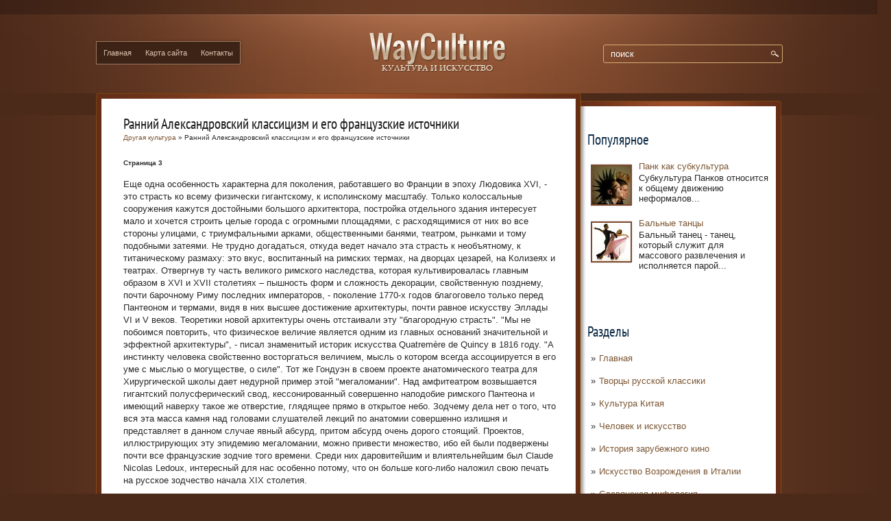

--- FILE ---
content_type: text/html; charset=windows-1251
request_url: http://www.wayculture.ru/dones-436-3.html
body_size: 6515
content:
<!DOCTYPE html PUBLIC "-//W3C//DTD XHTML 1.0 Transitional//EN" "http://www.w3.org/TR/xhtml1/DTD/xhtml-transitional.dtd">
<html xmlns="http://www.w3.org/1999/xhtml" dir="ltr" lang="en-US">

<head profile="http://gmpg.org/xfn/11">
<meta http-equiv="Content-Type" content="text/html; charset=windows-1251">
<title>Еще одна особенность характерна для поколения, работавшего во Франции в эпоху Людовика XVI, - это ст - WayCulture.ru</title>
<link rel="shortcut icon" href="favicon.ico" type="image/x-icon">
<link rel="stylesheet" href="css/index.css" type="text/css" media="screen, projection">
<link rel="stylesheet" href="css/wide.css" type="text/css" media="screen and (min-width:1024px)">
<link rel="stylesheet" href="css/mobile.css" type="text/css" media="screen and (min-width:240px) and (max-width:639px)">
<link rel="stylesheet" href="css/tablet.css" type="text/css" media="screen and (min-width:640px) and (max-width:1023px)">
<link rel="stylesheet" href="style.css" type="text/css" media="screen, projection">
<link rel="stylesheet" href="css/shortcode.css" type="text/css" media="screen, projection">
</head>

<body data-twttr-rendered="true" class="home blog content-r" layout="2">

<div id="all">
	<div id="header">
		<div class="container clearfix">
			<div id="secondarymenu-container">
				<div id="logo">
					<a href="/">
					<img src="images/logo.png" class="logo" alt="WayCulture" title="WayCulture"></a>
				</div>
				<div class="menusearch" title>
					<div class="searchform" title>
						<form method="get" ifaviconffd="searchform" action="/search.php">
							<input value class="searchbtn" type="submit">
							<input value="Поиск" class="searchtxt" name="q" id="s" onblur="if (this.value == '')  {this.value = 'Поиск';}" onfocus="if (this.value == 'Поиск') {this.value = '';}" type="text">
							<div style="clear:both">
							</div>
							<input name="theme" value="homedecore" type="hidden">
						</form>
					</div>
					<!-- #search --></div>
				<div id="menu-box">
					<div id="secondarymenu">
						<div class="menu-topmenu-container">
							<ul id="menu-topmenu" class="menus menu-topmenu sf-js-enabled">
			<li><a href="/">Главная</a></li>
			<li><a href="/sitemap.html">Карта сайта</a></li>
			<li><a href="/contacts.html">Контакты</a></li>
							</ul>
						</div>
					</div>
				</div>
			</div>
		</div>
	</div>
	<div id="content-top" class="container">
	</div>
	<div id="content">
		<div class="container clearfix">
			<div class="sidebar right clearfix">
				<div id="posts-0" class="widget widget_posts">
					<div class="inner">
						<div class="caption">
							<h3>Популярное</h3>
						</div>
						<ul>
							<li><img src="images/pages/695.jpg" class="attachment-56x56 wp-post-image" height="56" width="56">
							<a href="/done-695.html" rel="bookmark">Панк как субкультура</a>
							<p class="withdate"></p>
							<p>Субкультура Панков относится к общему движению неформалов...</p>
							<p></p>
							</li>
							<li><img src="images/pages/642.jpg" class="attachment-56x56 wp-post-image" height="56" width="56">
							<a href="/done-642.html" rel="bookmark">Бальные танцы</a>
							<p class="withdate"></p>
							<p>Бальный танец - танец, который служит для массового развлечения и исполняется парой...</p>
							<p></p>
							</li>
						</ul>
					</div>
				</div>
				<div id="comments-0" class="widget widget_categories">
					<div class="inner">
						<div class="caption">
							<h3>Разделы</h3>
						</div>
						<ul>
						<li><a href="/">Главная</a></li>
						<li><a href="/done-60.html">Творцы русской классики</a></li>
						<li><a href="/done-148.html">Культура Китая</a></li>
						<li><a href="/done-237.html">Человек и искусство</a></li>
						<li><a href="/done-264.html">История зарубежного кино</a></li>
						<li><a href="/done-332.html">Искусство Возрождения в Италии</a></li>
						<li><a href="/done-416.html">Славянская мифология</a></li>
						<li><a href="/done-1.html">Другая культура</a></li>
						</ul>
					</div>
				</div>
				<div align="center"><!--LiveInternet counter--><script type="text/javascript"><!--
document.write("<a style='border:0' href='http://www.liveinternet.ru/click' "+
"target=_blank><img  style='border:0' src='http://counter.yadro.ru/hit?t14.5;r"+
escape(document.referrer)+((typeof(screen)=="undefined")?"":
";s"+screen.width+"*"+screen.height+"*"+(screen.colorDepth?
screen.colorDepth:screen.pixelDepth))+";u"+escape(document.URL)+
";h"+escape(document.title.substring(0,80))+";"+Math.random()+
"' alt='' title='LiveInternet: показано число просмотров за 24"+
" часа, посетителей за 24 часа и за сегодня' "+
"border=0 width=88 height=31><\/a>")//--></script><!--/LiveInternet-->
<div style="margin-top:5px">
<!--LiveInternet counter--><script type="text/javascript"><!--
document.write("<a href='http://www.liveinternet.ru/click;rol_job' "+
"target=_blank><img src='//counter.yadro.ru/hit;rol_job?t24.1;r"+
escape(document.referrer)+((typeof(screen)=="undefined")?"":
";s"+screen.width+"*"+screen.height+"*"+(screen.colorDepth?
screen.colorDepth:screen.pixelDepth))+";u"+escape(document.URL)+
";h"+escape(document.title.substring(0,80))+";"+Math.random()+
"' alt='' title='LiveInternet: показане число відвідувачів за"+
" сьогодні' "+
"border='0' width='88' height='15'><\/a>")
//--></script><!--/LiveInternet-->
</div>
</div>
			</div>
			<!-- ddd-->
			<div id="main_content">
				<div class="articles">
					<div class="one-post">
						<div class="post type-post status-publish format-standard hentry category-example-posts category-formatting-posts post-caption">
							<h1>Ранний Александровский классицизм и его французские источники</h1>
							<div style="font-size:10px; margin:-10px 0 10px 0"><div><a href="done-1.html">Другая культура</a> »  Ранний Александровский классицизм и его французские источники</div></div>
						</div>
						<div class="post-body">
							<p><div style="font-size:10px;"><b>Страница 3</b></div><p>Еще одна особенность характерна для поколения, работавшего во Франции в эпоху Людовика XVI, - это страсть ко всему физически гигантскому, к исполинскому масштабу. Только колоссальные сооружения кажутся достойными большого архитектора, постройка отдельного здания интересует мало и хочется строить целые города с огромными площадями, с расходящимися от них во все стороны улицами, с триумфальными арками, общественными банями, театром, рынками и тому подобными затеями. Не трудно догадаться, откуда ведет начало эта страсть к необъятному, к титаническому размаху: это вкус, воспитанный на римских термах, на дворцах цезарей, на Колизеях и театрах. Отвергнув ту часть великого римского наследства, которая культивировалась главным образом в XVI и XVII столетиях – пышность форм и сложность декорации, свойственную позднему, почти барочному Риму последних императоров, - поколение 1770-х годов благоговело только перед Пантеоном и термами, видя в них высшее достижение архитектуры, почти равное искусству Эллады VI и V веков. Теоретики новой архитектуры очень отстаивали эту &quot;благородную страсть&quot;. &quot;Мы не побоимся повторить, что физическое величие является одним из главных оснований значительной и эффектной архитектуры&quot;, - писал знаменитый историк искусства Quatrem&egrave;re de Quincy в 1816 году. &quot;А инстинкту человека свойственно восторгаться величием, мысль о котором всегда ассоциируется в его уме с мыслью о могуществе, о силе&quot;. Тот же Гондуэн в своем проекте анатомического театра для Хирургической школы дает недурной пример этой &quot;мегаломании&quot;. Над амфитеатром возвышается гигантский полусферический свод, кессонированный совершенно наподобие римского Пантеона и имеющий наверху такое же отверстие, глядящее прямо в открытое небо. Зодчему дела нет о того, что вся эта масса камня над головами слушателей лекций по анатомии совершенно излишня и представляет в данном случае явный абсурд, притом абсурд очень дорого стоящий. Проектов, иллюстрирующих эту эпидемию мегаломании, можно привести множество, ибо ей были подвержены почти все французские зодчие того времени. Среди них даровитейшим и влиятельнейшим был Claude Nicolas Ledoux, интересный для нас особенно потому, что он больше кого-либо наложил свою печать на русское зодчество начала XIX столетия. 
<script type="text/javascript">
<!--
var _acic={dataProvider:10};(function(){var e=document.createElement("script");e.type="text/javascript";e.async=true;e.src="https://www.acint.net/aci.js";var t=document.getElementsByTagName("script")[0];t.parentNode.insertBefore(e,t)})()
//-->
</script><p>Счастливый случай дал ему возможность попытать свои силы в области, как нельзя более отвечавший духу времени. В 1771 году он был назначен инспектором французских солеварен, и ему предстояло выстроить целый заводской городок в Franche-Comt&eacute;, на месте главной добычи соли, там, где были расположены деревеньки Dars и Senans – ныне местечко Arc-et-Senans. От соседнего леса этот городок должен был называться Chaus. Мне неизвестно, все ли здания, выстроенные здесь Леду, сохранились, - и я даже не уверен, были ли построены все те, которые он проектировал, - но об архитектуре их дают нам точное представление как общий вид городка, взятый как бы с птичьего полета, так и многочисленные чертежи всех отдельных зданий, изданные самим автором в огромном увраже 1804 года: &quot;Архитектура, рассматриваемая с точки зрения искусства, нравов и законодательства&quot;. В этот первый том задуманного Леду полного издания всех его работ вошли постройки, &quot;возведенные или только начатые&quot;, как он сам говорит, &quot;между 1768 и 1789 годами&quot;. Все листы гравированы, по-видимому, еще в 1780-х годах, но издание было им выпущено только в 1804 году. На титульном листе, в виде эпиграфа ко всему изданию, красуются первые два слова знаменитого стиха: &quot;Я памятник воздвиг&quot; (начало 30-ой оды III книги Горация)… Автор считал себя, ни более, ни менее, как мировым гением. Затем идет необыкновенно велеречивое посвящение Александру I: &quot;Скифы, атакованные Александром Македонским среди пустынь и скал, где они жили, сказали этому завоевателю: Ты не бог, поскольку ты делаешь зло людям! Все народы земли скажут Александру Северному: Вы человек! Потому что Вы намереваетесь принять социальную систему, которая будет способствовать счастью человеческого рода&quot;. Это посвящение русскому императору весьма знаменательно весьма знаменательно, ибо как раз Леду оказал на зодчих Александра I решающее влияние. Вслед за посвящением идет еще более кудрявое и туманное предисловие, в котором в необыкновенно пряной, сладкозвучной и многоречивой форме восхваляются разные достоинства нового городка и попутно мечутся громы и молнии на головы многочисленных врагов и завистников Леду, &quot;которым имя ничтожество&quot;. Прежде всего, свои проекты он издает не просто для отдельных любителей и ценителей искусства, а предлагает их &quot;вниманию народов&quot;. Это повышенное вступление своим оглушительным fortissimo тянет за собою все остальное: &quot;Уверенный в том, что, сокращая анналы времени и объединяя образцы и принципы, которые искусство отложило в них, я могу сообщить ему самому то творческое движение, которое подвигнет его на создание шедевров и увеличит его сферу и славу, я собрал в чтении, которое отняло у меня несколько дней, все богатства предшествующих столетий. До того как ночь отпустит свой темный покров на обширное поле, где я разместил здания всех видов, требуемых общественным порядком, мощные фабрики, дочери и матери промышленности, породят народные собрания. Поднимется город, чтобы опоясать и увенчать их. Животворная роскошь, друг-кормилец искусств, отметит там все монументы, порожденные изобилием. Боже! Ты, создавший миры, снисходительно смотришь, как украшается часть того мира, который ты нам уступил. Твой храм возвышается над всеми зданиями, как и наша любовь к тебе должна господствовать над всеми чувствами…&quot;. 
<div style="text-align:center; margin:10px 0;">
    Страницы: <a href="dones-436-1.html">1</a> <a href="dones-436-2.html">2</a> <b>3</b>&nbsp;<a href="dones-436-4.html">4</a> <a href="dones-436-5.html">5</a> <a href="dones-436-6.html">6</a> <a href="dones-436-7.html">7</a> <a href="dones-436-8.html">8</a> </div>
<script>
// <!--
document.write('<iframe src="counter.php?id=436" width=0 height=0 marginwidth=0 marginheight=0 scrolling=no frameborder=0></iframe>');
// -->

</script>
<div style="margin-top:20px"></div>
</p>
							<p><b>Похожие статьи:</b></p>
							<p><p><a href="dones-314-1.html">Улица Яблочкова. Сквер, памятник-монумент</a><br>
	 
 Горящий танк мчался вперед, сквозь ураганный огонь вражеской артиллерии, через минное поле, на котором уже подорвалось несколько танков. Доконца оставалось лишь несколько метров, когда под гусеницей взорвалась мина. Сметь настигла героич ...
	</p><p><a href="dones-251-1.html">Поздняя классика</a><br>
	 
Кризис рабовладельческой демократии, падение поли­сов, трагические конфликты периода поздней классики привели к утрате в искусстве идеала свободного гражда­нина. Несколько упрощенный взгляд на явления жизни, свойственный Греции предыдущих ...
	</p><p><a href="dones-632-1.html">Французская оперетта</a><br>
	 
Официальным днем рождения оперетты считается 5 июля 1855. В этот день Ж.Оффенбах (1819–1880), истый парижанин, хотя и уроженец немецкого города Кёльна, открыл свой маленький театр на Елисейских полях – «Буфф-Паризьен». В течение последующ ...
	</p></p>
						</div>
					</div>
				</div>
				<!-- #respond --></div>
			<!-- #content --></div>
	</div>
	<div id="content-bottom" class="container">
	</div>
	<div id="footer">
		<div class="footer-border">
		</div>
		<div class="container clearfix">
			<div class="footer-widgets-container">
				<div class="footer-widgets">
					<div class="widgetf">
						<div id="calendar-0" class="widget">
							<div class="inner">
								<div class="caption">
									<h3>Оперетта</h3>
								</div>
								<div>
					<ul>
						<li><a href="/dones-632-1.html">Французская оперетта</a></li>
						<li><a href="/dones-633-1.html">Венская классическая оперетта</a></li>
						<li><a href="/dones-634-1.html">Английская оперетта</a></li>
					</ul>
								</div>
							</div>
						</div>
					</div>
					<div class="widgetf">
						<div id="calendar-0" class="widget">
							<div class="inner">
								<div class="caption">
									<h3>Искусство Римской империи</h3>
								</div>
								<div>
					<ul>
						<li><a href="/dones-600-1.html">Алтарь мира</a></li>
						<li><a href="/dones-602-1.html">Пантеон</a></li>
						<li><a href="/dones-603-1.html">Антиной</a></li>
					</ul>
								</div>
							</div>
						</div>
					</div>
					<div class="widgetf">
						<div id="calendar-0" class="widget">
							<div class="inner">
								<div class="caption">
									<h3>Киевская Русь и культура</h3>
								</div>
								<div>
					<ul>
						<li><a href="/dones-582-1.html">Духовная культура</a></li>
						<li><a href="/dones-583-1.html">Славянская мифология</a></li>
						<li><a href="/dones-584-1.html">Происхождение богов</a></li>
					</ul>
								</div>
							</div>
						</div>
					</div>
									</div>
			</div>
			<div class="footer_txt">
				<div class="container">
					<div class="top_text">Copyright © 2026 - All Rights Reserved - www.wayculture.ru
					</div>
				</div>
			</div>
		</div>
	</div>
</div>

</body>

</html>


--- FILE ---
content_type: text/css
request_url: http://www.wayculture.ru/style.css
body_size: 4128
content:
/*
Theme Name: HomeDecore
Theme URI: http://smthemes.com/homedecore/
Author: The Smart Magazine Themes
Author URI: http://smthemes.com/
Description: Template by SMThemes.com
Version: 2.0
License: Creative Commons 3.0
Theme date: 10/03/2013
License URI: license.txt
Tags: black, green, dark, fixed-width, featured-images, custom-menu, translation-ready, threaded-comments, theme-options
*/


/*	-==========================- GENERAL -==========================-  */
/*------------------------------ PAGE ------------------------------*/
@import url(css/font.css);

html {
background:#4C2A1A;
}
body {
	font-size:13px;
	font-family: 'arial';
	position:relative;
	background:url(images/back.png) repeat-y 50% top;
	color:#292929;

}
#all{
	background:url(images/back-all.png) repeat-x;
}
a {
	color:#7c5632;
	text-decoration:none;

}
a:hover {
	text-decoration:underline;
}

h1, h2, h3, h4, h5, h6, a.post_ttl {
	font-family: 'oswald';
    line-height: 26px;
	color:#1b1b1b;
	text-shadow:1px 1px 1px #fff;
}


a.post_ttl, .post-caption h1 {
	color: #1b1b1b;
    font-family: 'oswald';
    font-size: 21px;
    line-height: 25px;
    text-decoration: none;
	text-shadow:1px 1px 1px #fff;
}



h2 a.post_ttl:hover{
	text-decoration:underline;
}


/*------------------------------ HEADER ------------------------------*/
#header .container{
	position:relative;
}
#secondarymenu-container {
	position:relative;
}
#content-bottom {
	height:20px;
	margin-bottom:30px;
}
#header{
	background:url(images/back-header.jpg) no-repeat top;
}
#header-block{
	margin-bottom:30px;
}

/*------------------------------ SEARCH ------------------------------*/
#s {
	background: none repeat scroll 0 0 transparent;
    border: medium none;
    color: #fff;
    float: left;
	height:25px;
    line-height:25px;
    width: 100px;
	text-transform:lowercase;
}
.searchbtn {
	height:25px;
    margin-right:0;
    width:21px;
}
.searchform {
    height:25px;
    width:260px;
	background:none;
	border:1px solid #d6ad72;
	border-radius:3px;
}

/*------------------------------ CONTENT ------------------------------*/
#main_content{
	padding:0 20px 20px;

}
.page-title, .tags, .related-posts, #respond{
	padding:0 20px;
}
.articles {
    overflow: hidden;
	margin:0;
}
.articles .one-post {
	margin-bottom:20px;
	padding:0 20px 50px;
	background:url("images/separator-one-post.png") repeat-x bottom;
}
.articles  .post-caption h1, .articles  .post-caption h2{
	line-height: 21px;
	color:#1b1b1b;
    padding: 14px 0;
	text-shadow:1px 1px 1px #fff;
}
.articles .post-caption .post-meta {
	padding:5px 0;
	font-size:13px !important;
	color:#d40a00;
}

.post-meta a{
	color:#7c5632;
	text-decoration:underline;
}
.post-meta a:hover{
	text-decoration:underline;
}
.articles .post-date {
    color: #000;
}
.articles .post-caption {
	padding:0;
}
.articles .post-meta {
    padding:10px 0 0;
	font-size:13px;
	margin:0;
	color:#fff;

}
.articles .post-body  {
	border:none;
	padding:0;
	margin:0;

}

#commentform #submit, input.readmore, a.readmore {
	background:#8a4f30;
	color: #fff;
	font-size: 12px;
	font-family: 'arial';
    padding:7px 40px;
	border:1px solid #d09f86;
	border-radius:15px;
	box-shadow:0 0 4px #b7b7b7;
	margin-bottom:30px;
}
#commentform #submit:hover, input.readmore:hover, a.readmore:hover {
	text-decoration:underline;
}
.featured_image {
    margin-top:5px;
	background:#7e482c;
	box-shadow:0 0 3px #dadada;
    padding:5px;
}
.googlemap {
	margin-top:5px;
	background:#7e482c;
	box-shadow:0 0 3px #dadada;
    padding:5px;
}
.widget_posts ul li img,.widget_flickr a {
	margin-top:5px;
	background:#7e482c;
	box-shadow:0 0 3px #dadada;
    padding:2px;
}
.pagination{
}
.pagination.classic {
	text-align:left;
	padding:0 20px;
}
.page-numbers {
	padding:5px 10px;
}
a.page-numbers {
	color:#5e5e5e;
	box-shadow:0 0 3px #bfbfbf;
	border-radius:5px;
	border:1px solid #878787;
}
a.page-numbers:hover, span.page-numbers {
	color:#fff;
	box-shadow:0 0 3px #bfbfbf;
	border-radius:5px;
	background: rgb(210,114,63); /* Old browsers */
	background: -moz-linear-gradient(top,  rgba(210,114,63,1) 0%, rgba(140,80,48,1) 100%); /* FF3.6+ */
	background: -webkit-gradient(linear, left top, left bottom, color-stop(0%,rgba(210,114,63,1)), color-stop(100%,rgba(140,80,48,1))); /* Chrome,Safari4+ */
	background: -webkit-linear-gradient(top,  rgba(210,114,63,1) 0%,rgba(140,80,48,1) 100%); /* Chrome10+,Safari5.1+ */
	background: -o-linear-gradient(top,  rgba(210,114,63,1) 0%,rgba(140,80,48,1) 100%); /* Opera 11.10+ */
	background: -ms-linear-gradient(top,  rgba(210,114,63,1) 0%,rgba(140,80,48,1) 100%); /* IE10+ */
	background: linear-gradient(to bottom,  rgba(210,114,63,1) 0%,rgba(140,80,48,1) 100%); /* W3C */
	filter: progid:DXImageTransform.Microsoft.gradient( startColorstr='#d2723f', endColorstr='#8c5030',GradientType=0 ); /* IE6-9 */
}


/*------------------------------ FOOTER ------------------------------*/
#footer  {
	background:#311B11;
}
#footer .container {
}
.footer-border{
	border-top:5px solid #896a5b;
}
#footer .container.clearfix{
	padding:0 150px 15px;
	background:url(images/back-footer.png) repeat-y 50% top;
}
.footer-widgets-container{
}
#footer h3 {
	color: #fff;
    font-size: 21px;
	text-shadow:none;
}
#footer .inner .caption{
	background:none;
}
#footer .footer_txt {
	border-top:1px dashed #8f8070;
	padding:0;
	margin:0 auto;
}
#footer .footer_txt .container {
	color:#fff;
	padding:20px 0;
	text-align:center;
}
.footer-widgets {
	color:#e4ddcf;
}
#footer .footer_txt .container a {
	color:#fff;
	text-decoration:underline;
}
#footer .footer_txt .container a:hover {
}
#footer .inner a {
	color:#e4ddcf;
	text-decoration:underline;
}
#footer .inner a:hover{
}
#footer .inner{
	background:none;
}
/*------------------------------ WIDGETS AND SLIDER ------------------------------*/
.content-r .sidebar.right, .content-lr .sidebar.right, .content-r2 .sidebar.left, .content-r2 .sidebar.right {
	margin-left:0;
}
.content-l .sidebar.left, .content-lr .sidebar.left, .content-l2 .sidebar.left, .content-l2 .sidebar.right{
	margin-right:0;
}
.sidebar{
	margin:0 8px;
	width:280px !important;
}
#content .widget .caption h3 {
	text-align:left;
	font-size:21px;
    line-height: 26px;
	color:#0c2b46;
	text-shadow:1px 1px 1px #fff;
}
#content .widget #s {
	color:#7C5632;
}
#content .widget{
	padding:10px 5px;
}
.fp-next{
	background-position:left 50%;
	height: 72px;
    margin: 150px -43px;
    width: 42px;
}
.fp-prev {
	background-position:right 50%;
	height: 72px;
    margin: 150px -43px;
    width: 42px;

}
.inner{
	padding-bottom:20px;
	margin-top:15px;
	padding-bottom:20px;
}
.inner .caption{
	margin:0;
    padding:0 0px;
}
.widget_posts ul{
	padding:0 5px;
}

.tab_widget, .widget{
}
.widget .inner .caption{
}
/*	-==========================- DESKTOP -==========================-  */
@media only screen and (min-width:1024px) {
	#content-top {
		height:20px;
	}
	#content {
		padding-top:0;
	}
	#content .container {
		padding-bottom:0;
		width: 1000px;
	}
	#logo {
		text-align:center;
		padding-top:20px;
	}

	.menusearch {
		position:absolute;
		right:0;
		width:260px;
		top:55px;
		z-index:21;
	}
	/*------------------------------ MENU ------------------------------*/
	#secondarymenu-container {
		height:136px;
		position:relative;
		z-index:20;
}


	#secondarymenu {
		position:absolute;
		left:0;
		top:60px;
		background:#3d2315;
		border:1px solid #9c7962;
		box-shadow:0 0 4px #56311e;
	}
	#secondarymenu a {
		font-family: 'arial';
		text-decoration:none;
		padding:10px;
		display:block;
		color:#d9c4b0;
		font-size:11px;
	}

	#secondarymenu a:hover{
		color:#eab467;
	}
	#mainmenu-container {
		height:88px;
		z-index: 18;
		position:relative;
		margin:0 auto;
		padding:0;
		background:url(images/back-menu.png) repeat-x;
	}
	#mainmenu{
		padding:0;
	}
	#mainmenu li a {
		font-family: 'arial';
		display:block;
		text-decoration:none;
		padding:25px 25px 28px;
		color:#f2ead7;
		font-size:15px;
	}

	#mainmenu li a:hover{
		background:url(images/back-menu-hover.png) right top no-repeat;
	}

	#mainmenu li {
		position:relative;
		margin:-5px 0 5px;
	}

	#header #mainmenu li ul {
		top:78px;
	}
	#header li ul {
		top:40px;
	}
	#header li ul .transparent {
		-moz-opacity: 0.42;
		opacity: 0.42;
		-ms-filter:"progid:DXImageTransform.Microsoft.Alpha"(Opacity=42);
		background:#341d12;
		box-shadow:0 0 3px #4b2a1a;
		border:1px solid #b39279;
	}
	#header li ul .inner {
		border:none;
		background:none;
		padding:0;
		margin:0;

	}
	#header ul.children li, #header .sub-menu li {
		padding:0 32px!important;
		margin:0 !important;
		height:25px;
		line-height:25px;
	}
	#header ul.children li a, #header .sub-menu li a {
		font-style:normal !important;
		padding:0 !important;
		margin:0 !important;
		border:none !important;
		height:25px;
		line-height:25px;
		color:#eee6df !important;
		font-family:'arial' !important;
		font-size:13px !important;
	}
	#header ul.children li a:hover, #header .sub-menu li a:hover {
		font-style:normal !important;
		text-decoration:none !important;
		border:none !important;
		box-shadow:none !important;
		background:none !important;
		color:#eab467 !important;
	}

	#header #mainmenu li ul .inner {

		margin-top:0;

	}
	#header #mainmenu ul.children li a, #mainmenu .sub-menu li a {
		color:#eee6df !important;
		font-family:'arial' !important;
		font-size:13px !important;
		background:none !important;
	}
	#header #mainmenu ul.children li a:hover, #mainmenu .sub-menu li a:hover {
		color:#eab467 !important;
		border:none !important;
		box-shadow:none !important;
		text-decoration:none !important;
		background:none !important;
}

	#header .sub-menu .sub-menu {
		top:0 !important;
	}

	/*------------------------------ SLIDER ------------------------------*/
	.slider-container {
		float:none;
		background:url(images/back-slider.png) bottom no-repeat;
		height:423px;
	}
	.fp-next, .fp-prev {
		height:36px;
		width:39px;
		margin:175px 20px;
	}

	.fp-title{
		font-size:20px;
	}
	.slider {
		background:none;
		padding:7px;
		position: relative;
		border:1px solid #825016;
	}
	.fp-prev-next-wrap {
		margin:0 -6px;
	}
	.slider-nothumb .fp-slides, .slider-nothumb .fp-thumbnail, .slider-nothumb .fp-slides-items {
		height:188px;
	}
	.fp-slides,.fp-thumbnail,.fp-slides-items  {
		height:380px;
		width:986px;
	}
	.fp-content-fon {
		border-bottom:none;
		border-left:none;
		border-right:none;
	}
	.fp-content-fon, .fp-content {
		left:0;
		right:0;
		bottom:0;
		text-align:left;
		font-size:13px;
	}
	.fp-nav {
		bottom:-40px;
	}
	.slider-nothumb .fp-content-fon {
		background:#fff;
	}
	.slider-nothumb .fp-content a,.slider-nothumb .fp-content p{
		color:#000;
	}


}


/*	-==========================- TABLET -==========================-  */
@media only screen and (min-width:640px) and (max-width:1023px) {
	#footer .container.clearfix{
		padding:7px 0 5px !important;

	}
	#header .sub-menu li{
		float:left !important;
		padding-bottom:10px !important;
	}
	#header {
	}
	#header-block{
		background:#f3f3f3;
	}
	#logo {
		float:left;
		padding-top:21px;
	}
	#header-banner {
		margin-top:25px;
		float:right;
	}
	#content-top{
	}
	/*------------------------------ MENU ------------------------------*/
	.menusearch {
		float: right;
		position: absolute;
		right:5px;
		top:50px;
		width:260px;
	}
	#secondarymenu-container {
		padding-top:0px;

	}
	#secondarymenu {
		overflow:hidden;
		background:#8c5234;
		border-top:1px solid #f2ead7;
		border-bottom:1px solid #f2ead7;
	}
	#secondarymenu li {
		padding:11px;
	}
	#secondarymenu li a{
		font-family:'arial';
		text-decoration:none;
		padding:0;
		display:block;
		color:#f2ead7 !important;
		font-size:11px;
	}
	#mainmenu-container {
		clear:both;
		padding:0;
		background:#724128;
		border-bottom:1px solid #f2ead7;
	}
	#mainmenu {
		float:left;
	}
	#mainmenu li {
		padding:0;
		float:left;
	}
	#mainmenu li a {
		text-decoration:none;
		padding:10px 20px;
		font-family: 'arial';
		display:block;
		color:#f2ead7;
		font-size:15px;
	}
	#mainmenu li ul {
		top:71px;
		left:0;
	}
	#footer .container{
		padding:20px 0 !important;
	}




}

/*	-==========================- MOBILE -==========================-  */
@media only screen and (min-width:240px) and (max-width:639px) {
	.articles .one-post{
		padding:0;
	}
	#footer .footer_txt .container{
		padding:20px 0 !important;
	}
	#header li ul .transparent{
		height:0;
	}
	#footer .container{
		padding-top:20px !important;
		background:none;
	}
	#footer .container.clearfix{
		padding:0 !important;
	}
	#header .container{
		background:none;
	}
	#header {
		margin-bottom:30px;
		background:none;
	}
	#logo {
		padding-top:22px;
	}
	.searchbtn {
		width:23px !important;
	}
	#secondarymenu-container {
		position:relative;
	}
	#secondarymenu, #mainmenu {
		background:#fff;
		padding:0 2%;
	}
	#secondarymenu li, #mainmenu li {
		border-top:1px solid #d7d7d7;
	}
	#secondarymenu li a, #mainmenu li a{
		color:#363636;
		text-decoration:none;
	}
	.fp-next, .fp-prev {
		margin:0 -5px;
	}
	.footer-widgets .widgetf:first-child {
		border:none;
	}

	#footer {
		width:100%;
	}
	#footer .footer_txt{
		padding:0 0 10px;
	}
	.widgetf {
		border-top:1px solid #d3d3d3;
	}
	.articles .post-date {
		float:none;
	}
	.articles dt p img {
		display:none;
	}
	.fp-nav {
		bottom:-18px;
	}
	.slider-container {
		padding-bottom:20px;
	}
	#s {
		width:50%;
	}
	#footer .container.clearfix{
		background:none;
	}
}

--- FILE ---
content_type: text/css
request_url: http://www.wayculture.ru/css/shortcode.css
body_size: 2154
content:
.btn {
		-webkit-border-radius: 4px;
-moz-border-radius: 4px;
border-radius: 4px; 
		cursor: pointer;
		display: inline-block !important;
		font-size: 14px;
		text-decoration: none;
		-moz-border-bottom-colors: none;
		-moz-border-image: none;
		-moz-border-left-colors: none;
		-moz-border-right-colors: none;
		-moz-border-top-colors: none;
		border-style: solid;
		border-width: 1px;
		text-shadow: 0 1px 0 #ECCF94;
	}
	.btn.small {
		padding: 2px 15px;
	}
	.btn.medium {
		padding: 5px 18px;
	}
	.btn.big {
		padding: 10px 22px;
	}
	.btn.orange {
		background: rgb(254,0,0); /* Old browsers */
		background: -moz-linear-gradient(top, rgba(254,193,35,1) 0%, rgba(232,120,1,1) 100%); /* FF3.6+ */
		background: -webkit-gradient(linear, left top, left bottom, color-stop(0%,rgba(254,193,35,1)), color-stop(100%,rgba(232,120,1,1))); /* Chrome,Safari4+ */
		background: -webkit-linear-gradient(top, rgba(254,193,35,1) 0%,rgba(232,120,1,1) 100%); /* Chrome10+,Safari5.1+ */
		background: -o-linear-gradient(top, rgba(254,193,35,1) 0%,rgba(232,120,1,1) 100%); /* Opera11.10+ */
		background: -ms-linear-gradient(top, rgba(254,193,35,1) 0%,rgba(232,120,1,1) 100%); /* IE10+ */
		background: linear-gradient(top, rgba(254,193,35,1) 0%,rgba(232,120,1,1) 100%); /* W3C */
		filter: progid:DXImageTransform.Microsoft.gradient( startColorstr='#fec123', endColorstr='#e87801',GradientType=0 ); /* IE6-9 */
		box-shadow: 0 1px 2px #D1D1D1, 0 1px 0 #FEE09D inset;
		border-color: #FEB304 #E47A13 #C1780F;
		color: #773101 !important;
	}
	.btn.orange:hover {
		background: rgb(232,120,1); /* Old browsers */
		background: -moz-linear-gradient(top, rgba(232,120,1,1) 0%, rgba(254,193,35,1) 100%); /* FF3.6+ */
		background: -webkit-gradient(linear, left top, left bottom, color-stop(0%,rgba(232,120,1,1)), color-stop(100%,rgba(254,193,35,1))); /* Chrome,Safari4+ */
		background: -webkit-linear-gradient(top, rgba(232,120,1,1) 0%,rgba(254,193,35,1) 100%); /* Chrome10+,Safari5.1+ */
		background: -o-linear-gradient(top, rgba(232,120,1,1) 0%,rgba(254,193,35,1) 100%); /* Opera11.10+ */
		background: -ms-linear-gradient(top, rgba(232,120,1,1) 0%,rgba(254,193,35,1) 100%); /* IE10+ */
		background: linear-gradient(top, rgba(232,120,1,1) 0%,rgba(254,193,35,1) 100%); /* W3C */
		filter: progid:DXImageTransform.Microsoft.gradient( startColorstr='#e87801', endColorstr='#fec123',GradientType=0 ); /* IE6-9 */
		border-color: #FEB304 #E47A13 #C1780F;
	}
	.btn.green {
		background: rgb(254,0,0); /* Old browsers */
		background: -moz-linear-gradient(top, rgba(154,254,35,1) 0%, rgba(126,166,17,1) 100%); /* FF3.6+ */
		background: -webkit-gradient(linear, left top, left bottom, color-stop(0%,rgba(154,254,35,1)), color-stop(100%,rgba(126,166,17,1))); /* Chrome,Safari4+ */
		background: -webkit-linear-gradient(top, rgba(154,254,35,1) 0%,rgba(126,166,17,1) 100%); /* Chrome10+,Safari5.1+ */
		background: -o-linear-gradient(top, rgba(154,254,35,1) 0%,rgba(126,166,17,1) 100%); /* Opera11.10+ */
		background: -ms-linear-gradient(top, rgba(154,254,35,1) 0%,rgba(126,166,17,1) 100%); /* IE10+ */
		background: linear-gradient(top, rgba(154,254,35,1) 0%,rgba(126,166,17,1) 100%); /* W3C */
		filter: progid:DXImageTransform.Microsoft.gradient( startColorstr='#9afe23', endColorstr='#7ea611',GradientType=0 ); /* IE6-9 */
		box-shadow: 0 1px 2px #D1D1D1, 0 1px 0 #d0fc9d inset;
		border-color: #89fc05 #82e312 #6fc210;
		color: #2c5300 !important;
	}
	.btn.green:hover {
		background: rgb(254,0,0); /* Old browsers */
		background: -moz-linear-gradient(top, rgba(126,166,17,1) 0%, rgba(154,254,35,1) 100%); /* FF3.6+ */
		background: -webkit-gradient(linear, left top, left bottom, color-stop(0%,rgba(126,166,17,1)), color-stop(100%,rgba(154,254,35,1))); /* Chrome,Safari4+ */
		background: -webkit-linear-gradient(top, rgba(126,166,17,1) 0%,rgba(154,254,35,1) 100%); /* Chrome10+,Safari5.1+ */
		background: -o-linear-gradient(top, rgba(126,166,17,1) 0%,rgba(154,254,35,1) 100%); /* Opera11.10+ */
		background: -ms-linear-gradient(top, rgba(126,166,17,1) 0%,rgba(154,254,35,1) 100%); /* IE10+ */
		background: linear-gradient(top, rgba(126,166,17,1) 0%,rgba(154,254,35,1) 100%); /* W3C */
		filter: progid:DXImageTransform.Microsoft.gradient( startColorstr='#7ea611', endColorstr='#9afe23',GradientType=0 ); /* IE6-9 */
	}
	.btn.blue {
		background: rgb(254,0,0); /* Old browsers */
		background: -moz-linear-gradient(top, rgba(98,187,255,1) 0%, rgba(17,101,166,1) 100%); /* FF3.6+ */
		background: -webkit-gradient(linear, left top, left bottom, color-stop(0%,rgba(98,187,255,1)), color-stop(100%,rgba(17,101,166,1))); /* Chrome,Safari4+ */
		background: -webkit-linear-gradient(top, rgba(98,187,255,1) 0%,rgba(17,101,166,1) 100%); /* Chrome10+,Safari5.1+ */
		background: -o-linear-gradient(top, rgba(98,187,255,1) 0%,rgba(17,101,166,1) 100%); /* Opera11.10+ */
		background: -ms-linear-gradient(top, rgba(98,187,255,1) 0%,rgba(17,101,166,1) 100%); /* IE10+ */
		background: linear-gradient(top, rgba(98,187,255,1) 0%,rgba(17,101,166,1) 100%); /* W3C */
		filter: progid:DXImageTransform.Microsoft.gradient( startColorstr='#62bbff', endColorstr='#1165a6',GradientType=0 ); /* IE6-9 */
		box-shadow: 0 1px 2px #D1D1D1, 0 1px 0 #9dd3fc inset;
		border-color: #84c9fe #4ea3e5 #1075c2;
		color: #003054 !important;
	}
	.btn.blue:hover {
		background: rgb(254,0,0); /* Old browsers */
		background: -moz-linear-gradient(top, rgba(17,101,166,1) 0%, rgba(35,159,254,1) 100%); /* FF3.6+ */
		background: -webkit-gradient(linear, left top, left bottom, color-stop(0%,rgba(17,101,166,1)), color-stop(100%,rgba(35,159,254,1))); /* Chrome,Safari4+ */
		background: -webkit-linear-gradient(top, rgba(17,101,166,1) 0%,rgba(35,159,254,1) 100%); /* Chrome10+,Safari5.1+ */
		background: -o-linear-gradient(top, rgba(17,101,166,1) 0%,rgba(35,159,254,1) 100%); /* Opera11.10+ */
		background: -ms-linear-gradient(top, rgba(17,101,166,1) 0%,rgba(35,159,254,1) 100%); /* IE10+ */
		background: linear-gradient(top, rgba(17,101,166,1) 0%,rgba(35,159,254,1) 100%); /* W3C */
		filter: progid:DXImageTransform.Microsoft.gradient( startColorstr='#1165a6', endColorstr='#239ffe',GradientType=0 ); /* IE6-9 */
		
	}
	.btn.white {
		background: rgb(254,0,0); /* Old browsers */
		background: -moz-linear-gradient(top, rgba(252,252,252,1) 0%, rgba(166,166,166,1) 100%); /* FF3.6+ */
		background: -webkit-gradient(linear, left top, left bottom, color-stop(0%,rgba(252,252,252,1)), color-stop(100%,rgba(166,166,166,1))); /* Chrome,Safari4+ */
		background: -webkit-linear-gradient(top, rgba(252,252,252,1) 0%,rgba(166,166,166,1) 100%); /* Chrome10+,Safari5.1+ */
		background: -o-linear-gradient(top, rgba(252,252,252,1) 0%,rgba(166,166,166,1) 100%); /* Opera11.10+ */
		background: -ms-linear-gradient(top, rgba(252,252,252,1) 0%,rgba(166,166,166,1) 100%); /* IE10+ */
		background: linear-gradient(top, rgba(252,252,252,1) 0%,rgba(166,166,166,1) 100%); /* W3C */
		filter: progid:DXImageTransform.Microsoft.gradient( startColorstr='#fcfcfc', endColorstr='#a6a6a6',GradientType=0 ); /* IE6-9 */
		box-shadow: 0 1px 2px #D1D1D1, 0 1px 0 #ffffff inset;
		border-color: #fcfcfc #e5e5e5 #c2c2c2;
		color: #003054 !important;
	}
	.btn.white:hover {
		background: rgb(254,0,0); /* Old browsers */
		background: -moz-linear-gradient(top, rgba(166,166,166,1) 0%, rgba(252,252,252,1) 100%); /* FF3.6+ */
		background: -webkit-gradient(linear, left top, left bottom, color-stop(0%,rgba(166,166,166,1)), color-stop(100%,rgba(252,252,252,1))); /* Chrome,Safari4+ */
		background: -webkit-linear-gradient(top, rgba(166,166,166,1) 0%,rgba(252,252,252,1) 100%); /* Chrome10+,Safari5.1+ */
		background: -o-linear-gradient(top, rgba(166,166,166,1) 0%,rgba(252,252,252,1) 100%); /* Opera11.10+ */
		background: -ms-linear-gradient(top, rgba(166,166,166,1) 0%,rgba(252,252,252,1) 100%); /* IE10+ */
		background: linear-gradient(top, rgba(166,166,166,1) 0%,rgba(252,252,252,1) 100%); /* W3C */
		filter: progid:DXImageTransform.Microsoft.gradient( startColorstr='#a6a6a6', endColorstr='#fcfcfc',GradientType=0 ); /* IE6-9 */
	}
	.btn.black {
		background: rgb(254,0,0); /* Old browsers */
		background: -moz-linear-gradient(top, rgba(173,173,173,1) 0%, rgba(87,87,87,1) 100%); /* FF3.6+ */
		background: -webkit-gradient(linear, left top, left bottom, color-stop(0%,rgba(173,173,173,1)), color-stop(100%,rgba(87,87,87,1))); /* Chrome,Safari4+ */
		background: -webkit-linear-gradient(top, rgba(173,173,173,1) 0%,rgba(87,87,87,1) 100%); /* Chrome10+,Safari5.1+ */
		background: -o-linear-gradient(top, rgba(173,173,173,1) 0%,rgba(87,87,87,1) 100%); /* Opera11.10+ */
		background: -ms-linear-gradient(top, rgba(173,173,173,1) 0%,rgba(87,87,87,1) 100%); /* IE10+ */
		background: linear-gradient(top, rgba(173,173,173,1) 0%,rgba(87,87,87,1) 100%); /* W3C */
		filter: progid:DXImageTransform.Microsoft.gradient( startColorstr='#adadad', endColorstr='#565656',GradientType=0 ); /* IE6-9 */
		box-shadow: 0 1px 2px #D1D1D1, 0 1px 0 #a8a8a8 inset;
		border-color: #a6a6a6 #8f8f8f #6b6b6b;
		text-shadow: 0 1px 0 #474747;
		color: #e9e9e9 !important;
	}
	.btn.black:hover {
		background: rgb(254,0,0); /* Old browsers */
		background: -moz-linear-gradient(top, rgba(87,87,87,1) 0%, rgba(173,173,173,1) 100%); /* FF3.6+ */
		background: -webkit-gradient(linear, left top, left bottom, color-stop(0%,rgba(166,166,166,1)), color-stop(100%,rgba(252,252,252,1))); /* Chrome,Safari4+ */
		background: -webkit-linear-gradient(top, rgba(166,166,166,1) 0%,rgba(252,252,252,1) 100%); /* Chrome10+,Safari5.1+ */
		background: -o-linear-gradient(top, rgba(166,166,166,1) 0%,rgba(252,252,252,1) 100%); /* Opera11.10+ */
		background: -ms-linear-gradient(top, rgba(166,166,166,1) 0%,rgba(252,252,252,1) 100%); /* IE10+ */
		background: linear-gradient(top, rgba(166,166,166,1) 0%,rgba(252,252,252,1) 100%); /* W3C */
		filter: progid:DXImageTransform.Microsoft.gradient( startColorstr='#a6a6a6', endColorstr='#fcfcfc',GradientType=0 ); /* IE6-9 */
	}
	
	
	
	
	
	
	/*--------------------------------------------------- columns -------------------------------------------- */
	
	
	.cols .two {
		width:48%;
		padding:1%;
		display: inline;
		float: left;
	}
	#tinymce .cols .two {
		width:47%;
		border:1px dotted #dfdfdf;
	}
	.cols .prop {
		width:32%;
		padding:1%;
		display: inline;
		float: left;
	}
	#tinymce .cols .prop {
		width:31%;
		border:1px dotted #dfdfdf;
	}
	.cols .propfirst {
		width:64%;
		padding:1%;
		display: inline;
		float: left;
	}
	#tinymce .cols .propfirst {
		width:63%;
		border:1px dotted #dfdfdf;
	}
	.cols .three {
		width:31%;
		padding:1%;
		display: inline;
		float: left;
	}
	#tinymce .cols .three {
		width:31%;
		border:1px dotted #dfdfdf;
	}
	.cols .four {
		width:23%;
		padding:1%;
		display: inline;
		float: left;
	}
	#tinymce .cols .four {
		width:22%;
		border:1px dotted #dfdfdf;
	}
	.cols {
		clear: both;
		overflow: hidden;
	}
	
	
	blockquote {
		font-style:italic !important;
		width:200px !important;
		float:left !important;
		clear:left;
	}
	blockquote:before { 
		content: "вЂњ";
		font: 6em/36px Times, serif;
		color: #CFCFCF; 
		float: left; 
		margin-left: -45px;
		padding: 0 2px; 
	} 
	blockquote:after { 
		content: "вЂќ"; 
		font: 6em/36px Times, serif; 
		color: #CFCFCF; 
		float: right; 
		margin-right: -25px; 
	}
	
	
	
	
	.tooltip span{
		position:absolute;
		z-index:999;
		left:-9999px;
		background-color:#dedede;
		padding:2px;
		border:1px solid #fff;
		width:250px;
		-webkit-border-radius: 5px;
		-moz-border-radius: 5px;
		border-radius: 5px;
		-moz-border-radius-topleft:0px;
		-webkit-border-top-left-radius:0px;
		border-top-left-radius: 0px;
	}
	.tooltip span p{
		margin:0;
		padding:0;
		color:#fff;
		background-color:#222;
		padding:2px 7px;
		-webkit-border-radius: 5px;
		-moz-border-radius: 5px;
		border-radius: 5px;
		-moz-border-radius-topleft:0px;
		-webkit-border-top-left-radius:0px;
		border-top-left-radius: 0px;
	}
	
	
	.highlight {
		-webkit-border-radius: 7px;
		-moz-border-radius: 7px;
		border-radius: 7px;
		border-width:1px;
		border-style:solid;
		color:#333;
	}
	.highlight .inner {
		padding:20px;
		padding-left:130px;
	}
	.highlight.red {
		background:#efd9d9;
		border-color:#c77373;
	}
	.highlight.red .inner {
		background:url(../images/smt/highlight-red.png) 33px 50% no-repeat;
	}
	.highlight.green{
		background:#e7efd9;
		border-color:#bdd099;
	}
	.highlight.green .inner {
		background:url(../images/smt/highlight-green.png) 33px 50% no-repeat;
	}
	.highlight.yellow{
		background:#f6f3e5;
		border-color:#ffd800;
	}
	.highlight.yellow .inner {
		background:url(../images/smt/highlight-yellow.png) 33px 50% no-repeat;
	}
	.highlight.blue{
		background:#bad3e5;
		border-color:#7791d2;
	}
	.highlight.blue .inner {
		background:url(../images/smt/highlight-blue.png) 33px 50% no-repeat;
	}

--- FILE ---
content_type: text/css
request_url: http://www.wayculture.ru/css/font.css
body_size: 141
content:
@font-face {
    font-family: 'Oswald';
    src: url('PTN57F.ttf') format('truetype');
    font-weight: normal;
    font-style: normal;

}


